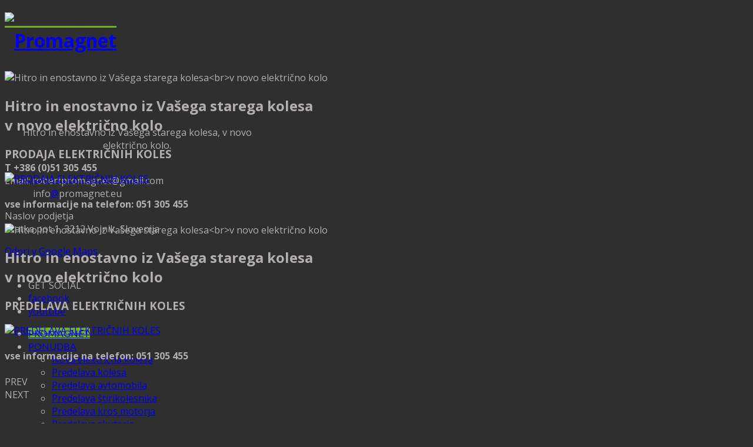

--- FILE ---
content_type: text/html; charset=utf-8
request_url: http://promagnet.eu/
body_size: 7898
content:
<!doctype html>
<!--[if IE 7 ]>    <html lang="en-gb" class="isie ie7 oldie no-js"> <![endif]-->
<!--[if IE 8 ]>    <html lang="en-gb" class="isie ie8 oldie no-js"> <![endif]-->
<!--[if IE 9 ]>    <html lang="en-gb" class="isie ie9 no-js"> <![endif]-->
<!--[if (gt IE 9)|!(IE)]><!--> <html lang="en-gb" class="no-js"> <!--<![endif]-->


<head>
<!-- Google Tag Manager -->
<script>(function(w,d,s,l,i){w[l]=w[l]||[];w[l].push({'gtm.start':
new Date().getTime(),event:'gtm.js'});var f=d.getElementsByTagName(s)[0],
j=d.createElement(s),dl=l!='dataLayer'?'&l='+l:'';j.async=true;j.src=
'https://www.googletagmanager.com/gtm.js?id='+i+dl;f.parentNode.insertBefore(j,f);
})(window,document,'script','dataLayer','GTM-W29R9CP');</script>
<!-- End Google Tag Manager -->
	<meta charset="utf-8">
	<meta name="robots" content="index, follow"/>
	<meta name="viewport" content="width=device-width, initial-scale=1.0, maximum-scale=1.0, user-scalable=0" />
  <base href="http://promagnet.eu/" />
  <meta name="keywords" content="električno kolo
predelava električnega kolesa
električno
kolo
promagnet
predelava 
najem
izposoja
rent-a bike" />
  <meta name="description" content="najem električnih koles in predelava električnih koles" />
  <title>Predelava koles PROMAGNET</title>
  <link href="http://promagnet.eu/" rel="canonical" />
  <link href="/index.php?format=feed&amp;type=rss" rel="alternate" type="application/rss+xml" title="RSS 2.0" />
  <link href="/index.php?format=feed&amp;type=atom" rel="alternate" type="application/atom+xml" title="Atom 1.0" />
  <link rel="stylesheet" href="/templates/kallyas/css/jsystem.css" type="text/css" />
  <link rel="stylesheet" href="/templates/kallyas/css/bootstrap.css" type="text/css" />
  <link rel="stylesheet" href="/templates/kallyas/addons/superfish_responsive/superfish.css" type="text/css" />
  <link rel="stylesheet" href="/templates/kallyas/css/template.css" type="text/css" />
  <link rel="stylesheet" href="/templates/kallyas/css/bootstrap_responsive.css" type="text/css" />
  <link rel="stylesheet" href="/templates/kallyas/css/dark-theme.css" type="text/css" />
  <link rel="stylesheet" href="/templates/kallyas/css/updates.css" type="text/css" />
  <link rel="stylesheet" href="/templates/kallyas/css/custom.css" type="text/css" />
  <link rel="stylesheet" href="http://fonts.googleapis.com/css?family=Open+Sans:400,400italic,700&amp;v1&amp;subset=latin,latin-ext" type="text/css" media="screen" id="google_font" />
  <link rel="stylesheet" href="http://fonts.googleapis.com/css?family=Lato:300,400,700,900&amp;v1&amp;subset=latin,latin-ext" type="text/css" media="screen" id="google_font_elems" />
  <link rel="stylesheet" href="/modules/mod_hg_iosslider/assets/css/style.css" type="text/css" />
  <style type="text/css">
body, .inner-page {background-color: #2f2f2f;}body {color: #b3afaf;}#footer {background-color: #2f2f2f;}#footer {color: #d5d5d5;}#header {height: 100px;}#header #logo a, #header a#logo {line-height: 95px; height:auto;}.logo-container #infocard {width: 450px;}a:hover, .info_pop .buyit, .m_title, .smallm_title, .circle_title, .feature_box .title , .services_box .title, .latest_posts.default-style .hoverBorder:hover h6, .latest_posts.style2 ul.posts .title, .latest_posts.style3 ul.posts .title, .recentwork_carousel li .details h4, .acc-group.default-style > button, .acc-group.style3 > button:after, .acc-group.style3 > button:hover, .acc-group.style3 > button:hover:after, .screenshot-box .left-side h3.title, .vertical_tabs.tabbable .nav>li>a:hover, .vertical_tabs.tabbable .nav>li.active>a, .vertical_tabs.tabbable .nav>li.active>a>span, .vertical_tabs.tabbable .nav>li>a:hover>span, .statbox h4, .services_box.style2 .box .list li, body.component.transparent a, .shop.tabbable .nav li.active a, .product-list-item:hover .prod-details h3, .product-page .mainprice .PricesalesPrice > span, .cart_details .checkout, .vmCartModule .carttotal .total, .oldie .latest_posts.default-style .hoverBorder:hover h6  { color: #6eb121; }
header.style1, header.style2 #logo a, header.style2 a#logo, header.style3 #logo a, header.style3 a#logo, .tabs_style1 > ul.nav > li.active > a, header#header.style6 {border-top: 3px solid #6eb121;}
nav#main_menu > ul.sf-menu > li.active > a, nav#main_menu > ul.sf-menu > li > a:hover, nav#main_menu > ul.sf-menu > li:hover > a, .social-icons li a:hover, .how_to_shop .number, .action_box, .imgboxes_style1 .hoverBorder h6, .imgboxes_style1 .hoverborder h6, .feature_box.style3 .box:hover, .services_box .box:hover .icon, .latest_posts.default-style .hoverBorder h6, .recentwork_carousel li .details > .bg, .recentwork_carousel.style2 li a .details .plus, .gobox.ok, .hover-box:hover, .circlehover, .circlehover:before, .newsletter-signup input[type=submit], #mainbody .sidebar ul.menu li.active > a, #mainbody .sidebar ul.menu li a:hover, #map_controls, .hg-portfolio-sortable #portfolio-nav li a:hover, .hg-portfolio-sortable #portfolio-nav li.current a, .ptcarousel .controls > a:hover, .itemLinks span a:hover, .product-list-item .prod-details .actions a, .product-list-item .prod-details .actions input.addtocart-button, .product-list-item .prod-details .actions input.addtocart-button-disabled, .shop-features .shop-feature:hover, .btn-flat, .redbtn, .ca-more, ul.links li a, .title_circle , .title_circle:before, .br-next:hover, .br-previous:hover, .flex-direction-nav li a:hover, .iosSlider .item .caption.style1 .more:before, .iosSlider .item .caption.style1 .more:after, .iosSlider .item .caption.style2 .more, .nivo-directionNav a:hover, .portfolio_devices .more_details , #wowslider-container a.ws_next:hover, #wowslider-container a.ws_prev:hover, nav#main_menu > ul.sf-menu > li.active > .separator, nav#main_menu > ul.sf-menu > li > .separator:hover, nav#main_menu > ul.sf-menu > li:hover > .separator, #ctabutton, #logo.with-infocard #infocard  {background-color:#6eb121;}
.iosSlider .item .caption.style2 .title_small, .nivo-caption, #wowslider-container .ws-title, .flex-caption {border-left: 5px solid #6eb121;}
.iosSlider .item .caption.style2.fromright .title_big, .iosSlider .item .caption.style2.fromright .title_small {border-right: 5px solid #6eb121;}
.action_box:before { border-top-color:#6eb121;}
.breadcrumbs li:after { border-left-color:#6eb121; }
.theHoverBorder:hover {-webkit-box-shadow:0 0 0 5px #6eb121 inset; -moz-box-shadow:0 0 0 5px #6eb121 inset; box-shadow:0 0 0 5px #6eb121 inset;}
.offline-page .containerbox {border-bottom:5px solid #6eb121; }
.offline-page .containerbox:after {border-top: 20px solid #6eb121;}#ctabutton .trisvg path {fill:#6eb121;}#page_header {min-height:300px;}#page_header .bgback {display:none;}body, h1, h2, h3, h4, h5, h6 { font-family: 'Open Sans', 'Helvetica', Arial, serif; }div.pp_kalypso .ppt, .flex-caption, .nivo-caption, .info_pop .text, .playVideo, .textpop-style .texts > span, .ud_counter ul li, .video-container .captions .line, .newsletter-signup input[type=submit], .page-title, .subtitle, #sidebar .title, .shop-latest .tabbable .nav li a, .topnav > li > a, nav#main_menu > ul > li > a, .pricing_table .tb_header h4, .pricing_table .price, .process_box .number span, .shop-features .shop-feature, .shop-features .shop-feature > h4, .shop-features .shop-feature > h5 { font-family: 'Lato', 'Helvetica', Arial, serif; }#header #logo img {width:200px; height:31px; ; }header#header.style7 #logo a, header#header.style7 a#logo {width:250px; margin-left:-125px; }header#header.style7 nav#main_menu {margin-top:71px; }#action_box99{background-color:#6eb121}#slideshow {padding-bottom: 52.083333333333%;}iosslider94 .iosSlider {height: 800px; }#slideshow + .slideshow_back {padding-bottom: 52.083333333333%;}
  </style>
  <script src="/media/jui/js/jquery.min.js" type="text/javascript"></script>
  <script src="/media/jui/js/jquery-noconflict.js" type="text/javascript"></script>
  <script src="/media/jui/js/jquery-migrate.min.js" type="text/javascript"></script>
  <script src="/media/system/js/tabs-state.js" type="text/javascript"></script>
  <script src="/media/jui/js/bootstrap.min.js" type="text/javascript"></script>
  <script src="/templates/kallyas/js/modernizr-2.6.2.js" type="text/javascript"></script>
  <script src="/templates/kallyas/js/plugins.js" type="text/javascript"></script>
  <script src="/templates/kallyas/addons/superfish_responsive/superfish_menu.js" type="text/javascript"></script>
  <script src="/modules/mod_hg_iosslider/assets/js/jquery.iosslider.min.js" type="text/javascript"></script>
  <script src="/modules/mod_hg_iosslider/assets/js/jquery.iosslider.kalypso.js" type="text/javascript"></script>

	
	<link rel="shortcut icon" href="/images/favicons/favicon.png">
	<link rel="apple-touch-icon" href="/images/favicons/apple-touch-icon-57x57.png">
	<link rel="apple-touch-icon" sizes="72x72" href="/images/favicons/apple-touch-icon-72x72.png">
	<link rel="apple-touch-icon" sizes="114x114" href="/images/favicons/apple-touch-icon-114x114.png">
	<!-- Le HTML5 shim, for IE6-8 support of HTML elements -->
	<!--[if lt IE 9]>
		<script src="http://html5shim.googlecode.com/svn/trunk/html5.js"></script>
	<![endif]-->
	
	<!--[if lte IE 8]>
			<link rel="stylesheet" type="text/css" href="/templates/kallyas/css/pie.css.php?p=%2Ftemplates%2Fkallyas" />
		
		<script src="http://css3-mediaqueries-js.googlecode.com/svn/trunk/css3-mediaqueries.js"></script>
		<script type="text/javascript"> 
		var $buoop = {vs:{i:8,f:6,o:10.6,s:4,n:9}} 
		$buoop.ol = window.onload; 
		window.onload=function(){ 
		 try {if ($buoop.ol) $buoop.ol();}catch (e) {} 
		 var e = document.createElement("script"); 
		 e.setAttribute("type", "text/javascript"); 
		 e.setAttribute("src", "http://browser-update.org/update.js"); 
		 document.body.appendChild(e); 
		} 
		</script> 
	<![endif]-->
	  
	<!--[if lte IE 9]>
		<link rel="stylesheet" type="text/css" href="/templates/kallyas/css/fixes.css" /> 
	<![endif]-->


<script type='text/javascript'>
	var _gaq = _gaq || [];
	_gaq.push(['_setAccount', 'UA-55651267-1']);
	_gaq.push(['_trackPageview']);
	(function() {
	var ga = document.createElement('script'); ga.type = 'text/javascript'; ga.async = true;
	ga.src = ('https:' == document.location.protocol ? 'https://ssl' : 'http://www') + '.google-analytics.com/ga.js';
	var s = document.getElementsByTagName('script')[0]; s.parentNode.insertBefore(ga, s);
	})();
</script>

<!-- Facebook OpenGraph Tags -->
<meta name="og:image" content="http://promagnet.eu/images/logo.png"/>
<!-- END Facebook OpenGraph Tags -->




            <script type="text/javascript">

            var includ = false;

            if (typeof jQuery == "undefined") {  

                includ = true;

            } else {

                parseInt(jQuery.fn.jquery.split(".").join("")) >= 144 ? includ = false : includ = true;

            }

            if (includ) { 

               var head = document.getElementsByTagName("head")[0];

               script = document.createElement("script");

               script.id = "jQuery";

               script.type = "text/javascript";

               script.src = "http://code.jquery.com/jquery-latest.min.js";

               head.appendChild(script); 

            }

            </script>

    <link rel="stylesheet" type="text/css" href="/plugins/system/piskotki/piskotki/style.css"/>

    <script type="text/javascript" src="/plugins/system/piskotki/piskotki/test.js"></script>

    <script type="text/javascript">

    // <![CDATA[

    cc.initialise({

            cookies: {

                    necessary: {}, analytics: {},social: {},

					

            },


			settings: {

			 refreshOnConsent: true,style: "dark",bannerPosition: "bottom",tagPosition: "vertical-left",consenttype: "implicit",onlyshowbanneronce:false,

			 }

    });

    // ]]>

    </script>

</head>
  
<body class=" res1170 isresponsive joom3 com_content featured  item-101 homepage browser_chrome">



	<div id="page_wrapper">

		<header id="header" class="style2">
			<div class="container">

				<!-- logo -->
				<div class="logo-container hasInfoCard">

					<h1 id="logo"><a href="/"  ><img src="/images/logo.png" alt="Promagnet" title="Klikni nazaj na naslovnico PROMAGNET"></a></h1>					
											<div id="infocard">
							

<div class="custom "  >
	<div class="row-fluid "> <div class="span5">
<p> </p>
<p style="text-align: center;"><img src="/images/logo_mini.png" alt="" border="0" /></p>
<p style="text-align: center;">Hitro in enostavno iz Vašega starega kolesa, v novo električno kolo.</p>
</div>
<div class="span7">
<div class="custom contact-details"  >
<p><strong>T +386 (0)51 305 455</strong><br /> Email: robertpromagnet@gmail.com<br />            info<a href="#">@</a>promagnet.eu</p>
<p>Naslov podjetja<br />Kratka pot 1, 3212 Vojnik, Slovenija</p>
<a href="https://www.google.si/maps/place/Kratka+pot+1,+3212+Vojnik/@46.2924949,15.3020745,17z/data=!3m1!4b1!4m5!3m4!1s0x47657a4e4f5211ed:0x44bce14934c1fdfe!8m2!3d46.2924949!4d15.3042632?hl=sl" target="_blank" class="map-link"><span class="icon-map-marker icon-white"></span>  Odpri v Google Maps</a>
</div>
<div style="height:20px;"></div>
<ul class="social-icons normal " >
<li class="title">GET SOCIAL</li>
<li class="social-facebook"><a href="#" target="_blank">facebook</a>
<li class="social-youtube"><a href="https://www.youtube.com/channel/UCFavO5lH2SUqkd9SzJbuKDA" target="_blank">youtube</a>
</ul>
</div>
</div>
</div>

						</div><!-- // infocard -->
					
				</div><!-- // logo-container -->
				
								
								
				<!-- search -->
								
				
				<!-- Main menu -->
				<nav id="main_menu" class="clearRight noTopNav">
					
<ul class="sf-menu sprf clearfix">
<li class="item-101 current active"><a href="/" >PROMAGNET</a></li>
<li class="item-262 deeper parent"><a href="#" >PONUDBA</a><ul class="nav-child unstyled small"><li class="item-284"><a href="/index.php/2017-05-07-16-59-07/novo-v-ponudbi" >Nova električna kolesa</a></li>
<li class="item-264"><a href="/index.php/2017-05-07-16-59-07/predelava-kolesa" >Predelava kolesa</a></li>
<li class="item-217"><a class="prettyphoto_link" href="https://www.youtube.com/watch?time_continue=1&amp;v=YbFgyU35m4g" >Predelava avtomobila</a></li>
<li class="item-265"><a href="/index.php/2017-05-07-16-59-07/predelava-stirikolesnika" >Predelava štirikolesnika</a></li>
<li class="item-266"><a href="/index.php/2017-05-07-16-59-07/predelava-kros-motorja" >Predelava kros motorja</a></li>
<li class="item-267"><a href="/index.php/2017-05-07-16-59-07/predelava-skuterja" >Predelava skuterja</a></li>
<li class="item-268"><a href="/index.php/2017-05-07-16-59-07/elektricna-polnilna-postaja" >Električna polnilna postaja</a></li>
<li class="item-291"><a href="/index.php/2017-05-07-16-59-07/najem-elektricnih-koles" >Najem električnih koles</a></li>
</ul></li><li class="item-261 deeper parent"><a href="#" >GALERIJA</a><ul class="nav-child unstyled small"><li class="item-309"><a href="/index.php/2017-05-07-16-54-52/predelava-koles" >Predelava koles</a></li>
<li class="item-214"><a href="/index.php/2017-05-07-16-54-52/photo-gallery" >Slike</a></li>
<li class="item-270"><a href="/index.php/2017-05-07-16-54-52/video" >Video</a></li>
<li class="item-286"><a href="/index.php/2017-05-07-16-54-52/promagnet-video" >Promagnet video</a></li>
<li class="item-285"><a href="/index.php/2017-05-07-16-54-52/video-iz-sveta" >Video iz sveta</a></li>
</ul></li><li class="item-185"><a href="/index.php/contact-us" >KONTAKTI</a></li>
<li class="item-259"><a href="https://www.plugshare.com/" target="_blank" >EL. POLNILNICE</a></li>
<li class="item-282 deeper parent"><a href="/index.php/2017-05-28-09-47-23" >ADRENALINE BIKE</a><ul class="nav-child unstyled small"><li class="item-288"><a href="/index.php/2017-05-28-09-47-23/slike" >E-TNT / E-Lynx opis</a></li>
<li class="item-287"><a href="/index.php/2017-05-28-09-47-23/potek-izdelave" >Potek izdelave slike</a></li>
<li class="item-290"><a href="/index.php/2017-05-28-09-47-23/potek-izdelave-video" >Potek izdelave video</a></li>
<li class="item-289"><a href="/index.php/2017-05-28-09-47-23/video-iz-sveta" >Testna vožnja</a></li>
</ul></li><li class="item-312"><a href="http://www.eport.si/" >TRANSPORTNA TRIKOLESA</a></li>
</ul>

<script type="text/javascript"> 
jQuery(document).ready(function(){ 
	/* Activate Superfish Menu */
	jQuery('#main_menu > ul').supersubs({ 
		minWidth:    12,   // minimum width of sub-menus in em units 
		maxWidth:    27,   // maximum width of sub-menus in em units 
		extraWidth:  1     // extra width can ensure lines don't sometimes turn over 
	}).superfish({
		animation: {opacity:'show'},
		delay:200,
		dropShadows:false,
		autoArrows:true ,
		speed:'300'
	}).mobileMenu({ switchWidth: 979, topOptionText: document.mobileMenuText, indentString: '&nbsp;-&nbsp;'});
});  
</script>				</nav><!-- end main_menu -->
	
			</div><!-- end container -->
		</header><!-- end header -->
		<div class="clearfix"></div>
		
				
		<div id="slideshow"  class="gradient dark-blue">
						

<div class="iosSlider   " id="iosslider94">
	<div class="slider">
<div class="item activeslide">
	

						<img src="/images/sliders/iosslider/promagnet_bg01.jpg" alt="Hitro in enostavno iz Vašega starega kolesa<br>v novo električno kolo" />
				
		<div class="caption style1 fromleft">
					<h2 class="main_title">Hitro in enostavno iz Vašega starega kolesa<br>v novo električno kolo</h2>
											<h3 class="title_big">PRODAJA ELEKTRIČNIH KOLES</h3>
										<a href="https://www.promagnet.si/shop/" target="_blank" class="more">
					<img src="/modules/mod_hg_iosslider/assets/images/arr01.png" alt="PRODAJA ELEKTRIČNIH KOLES">
				</a>
										<h4 class="title_small">vse informacije na telefon: 051 305 455</h4>
						</div>
	</div><!-- end item -->
<div class="item ">
	

						<img src="/images/sliders/iosslider/promagnet_bg01.jpg" alt="Hitro in enostavno iz Vašega starega kolesa<br>v novo električno kolo" />
				
		<div class="caption style1 fromleft">
					<h2 class="main_title">Hitro in enostavno iz Vašega starega kolesa<br>v novo električno kolo</h2>
											<h3 class="title_big">PREDELAVA ELEKTRIČNIH KOLES</h3>
										<a href="/index.php/2017-05-07-16-59-07/predelava-kolesa" target="_self" class="more">
					<img src="/modules/mod_hg_iosslider/assets/images/arr01.png" alt="PREDELAVA ELEKTRIČNIH KOLES">
				</a>
										<h4 class="title_small">vse informacije na telefon: 051 305 455</h4>
						</div>
	</div><!-- end item -->

	</div><!-- end slider -->

	<div class="prev">
		<div class="btn-label">PREV</div>
	</div>
	<div class="next">
		<div class="btn-label">NEXT</div>
	</div>
	
		<div class="selectorsBlock bullets">
				<div class="selectors">
	<div class="item  first selected"></div><div class="item "></div>		</div>
	</div>
		
</div><!-- end iosSlider -->
<div class="scrollbarContainer"></div>
<script type="text/javascript">
;(function($){
	$(document).ready(function() {

		$('#iosslider94').iosSlider({
			desktopClickDrag: true
			, keyboardControls: true
			, navNextSelector: $('.iosSlider .next')
			, navPrevSelector: $('.iosSlider .prev')
			, navSlideSelector: $('.selectors .item')
			, scrollbar: true
			, scrollbarContainer: '#slideshow .scrollbarContainer'
			, scrollbarMargin: '0'
			, scrollbarBorderRadius: '4px'
			, onSlideComplete: slideComplete
			, onSliderLoaded: function(args){
				var otherSettings = {
					hideControls : true
					, hideCaptions : false
				}
				sliderLoaded(args, otherSettings);
			},
			onSlideChange: function(args){
				slideChange(args);
				if(typeof(checkVideos) == typeof(Function)) checkVideos(args);
			}
			, startAtSlide: 1
			, infiniteSlider: true
			, autoSlide: true
			, autoSlideTimer: 10000
			, autoSlideTransTimer: 750
			, snapToChildren: true
			, snapSlideCenter: false
			, elasticPullResistance: 0.6
			, frictionCoefficient: 0.92
			, elasticFrictionCoefficient: 0.6
			, snapFrictionCoefficient: 0.92
		});
		
	}); // end doc ready
})(jQuery);
</script>


			<!-- bottom mask -->
		</div><!-- end slideshow -->
		
				
				
		<div id="action_box99" data-arrowpos="center" class="action_box ">
	<div class="container">
		<div class="row">
			<div class="span8">
				<h4 class="text">Dobrodošli na spletni strani "promagnet.eu"</h4>
			</div>
			<div class="span4 align-center">
				<a href="http://www.polni.si/" target="_self" class="btn">ELEKTRIČNE POLNILNE POSTAJE</a>
			</div>
		</div>
	</div>
</div><!-- end action box -->
		
		<section class="system-messages">
			<div class="container">
	        	
<div id="system-message-container">
<div id="system-message">
</div>
</div>
			</div>
        </section><!-- end system messages -->
		
		<section id="content" >
		
						
						
						
						
						
						
						
						
						
						
					
						
			
						
						
						
						
						
			
		</section><!-- end #content section -->
		
		<footer id="footer">
			
						
						
			
<div id="bottom" class="container">
	
		<div class="row">
	
				
		<div class="span6">
					
					</div>
	</div><!-- end row -->
		
	<div class="row">
		<div class="span12">
			<div class="bottom fixclear">
				<ul class="social-icons fixclear coloredHov">
<li class="title">GET SOCIAL</li>
<li class="social-facebook"><a href="https://www.facebook.com/ebikespromagnet" target="_blank" title="Follow us on Facebook">Facebook</a></li>
<li class="social-youtube"><a href="https://www.facebook.com/profile.php?id=61573103199742Uqkd9SzJbuKDA" target="_blank" title="Follow us on YouTube">YouTube</a></li>
</ul>				
				<div class="copyright">
				<a href="/"><img src="/images/kallyas_images/logo_mini.png" alt="Promagnet" /></a><p>&copy; 2017 <strong>PROMAGNET Template</strong>. Vse pravice pridržane. 				</div><!-- end copyright -->
				
			</div><!-- end bottom -->
		</div>
	</div><!-- end row -->
</div>			
		</footer>

				
	</div><!-- end page_wrapper -->
	
	<a href="#" id="totop">TOP</a>	
	

	

<script type="text/javascript">
	var hasChaser = 1,
		template_path = '/templates/kallyas';
</script>
<script src="/templates/kallyas/js/kallyas_script.js" type="text/javascript"></script>


<!-- prettyphoto scripts & styles -->
<link rel="stylesheet" href="/templates/kallyas/addons/prettyphoto/prettyPhoto.css" type="text/css" />
<script type="text/javascript" src="/templates/kallyas/addons/prettyphoto/jquery.prettyPhoto.js"></script>
<script type="text/javascript">

	function ppOpen(panel, width){
		jQuery.prettyPhoto.close();
		setTimeout(function() {
			jQuery.fn.prettyPhoto({social_tools: false, deeplinking: false, show_title: false, default_width: width, theme:'pp_kalypso'});
			jQuery.prettyPhoto.open(panel);
		}, 300);
	} // function to open different panel within the panel
	
	jQuery(document).ready(function($) {
		jQuery("a[data-rel^='prettyPhoto'], .prettyphoto_link").prettyPhoto({theme:'pp_kalypso',social_tools:false, deeplinking:false});
		jQuery("a[rel^='prettyPhoto']").prettyPhoto({theme:'pp_kalypso'});
		jQuery("a[data-rel^='prettyPhoto[login_panel]']").prettyPhoto({theme:'pp_kalypso', default_width:800, social_tools:false, deeplinking:false});
		jQuery(".prettyPhoto_transparent").click(function(e){
			e.preventDefault();
			jQuery.fn.prettyPhoto({social_tools: false, deeplinking: false, show_title: false, default_width: 980, theme:'pp_kalypso transparent', opacity: 0.95});
			var tlink = $(this).attr('href'),
				n = tlink.replace(/tmpl=component/g,"tmpl=component&amp;transparent=1");
			jQuery.prettyPhoto.open(n,'','');
		});
	});
</script>
<!--end prettyphoto -->

<!-- Google Tag Manager (noscript) -->
<noscript><iframe src="https://www.googletagmanager.com/ns.html?id=GTM-W29R9CP"
height="0" width="0" style="display:none;visibility:hidden"></iframe></noscript>
<!-- End Google Tag Manager (noscript) -->

<!-- Global site tag (gtag.js) - Google Analytics -->
<script async src="https://www.googletagmanager.com/gtag/js?id=UA-55651267-1"></script>
<script>
  window.dataLayer = window.dataLayer || [];
  function gtag(){dataLayer.push(arguments);}
  gtag('js', new Date());

  gtag('config', 'UA-55651267-1');
</script>

    
<!--Google analytics koda -->
<script>
  (function(i,s,o,g,r,a,m){i['GoogleAnalyticsObject']=r;i[r]=i[r]||function(){
  (i[r].q=i[r].q||[]).push(arguments)},i[r].l=1*new Date();a=s.createElement(o),
  m=s.getElementsByTagName(o)[0];a.async=1;a.src=g;m.parentNode.insertBefore(a,m)
  })(window,document,'script','https://www.google-analytics.com/analytics.js','ga');

  ga('create', 'UA-102049853-1', 'auto');
  ga('send', 'pageview');

</script>
    
</body>
</html>

--- FILE ---
content_type: text/plain
request_url: https://www.google-analytics.com/j/collect?v=1&_v=j102&a=908828435&t=pageview&_s=1&dl=http%3A%2F%2Fpromagnet.eu%2F&ul=en-us%40posix&dt=Predelava%20koles%20PROMAGNET&sr=1280x720&vp=1280x720&_utma=262121548.530340230.1768618554.1768618554.1768618554.1&_utmz=262121548.1768618554.1.1.utmcsr%3D(direct)%7Cutmccn%3D(direct)%7Cutmcmd%3D(none)&_utmht=1768618554420&_u=IQBCAEABAAAAACAAI~&jid=885858889&gjid=52873358&cid=530340230.1768618554&tid=UA-102049853-1&_gid=1947334895.1768618554&_r=1&_slc=1&z=273452576
body_size: -534
content:
2,cG-CGKLFKYCX1